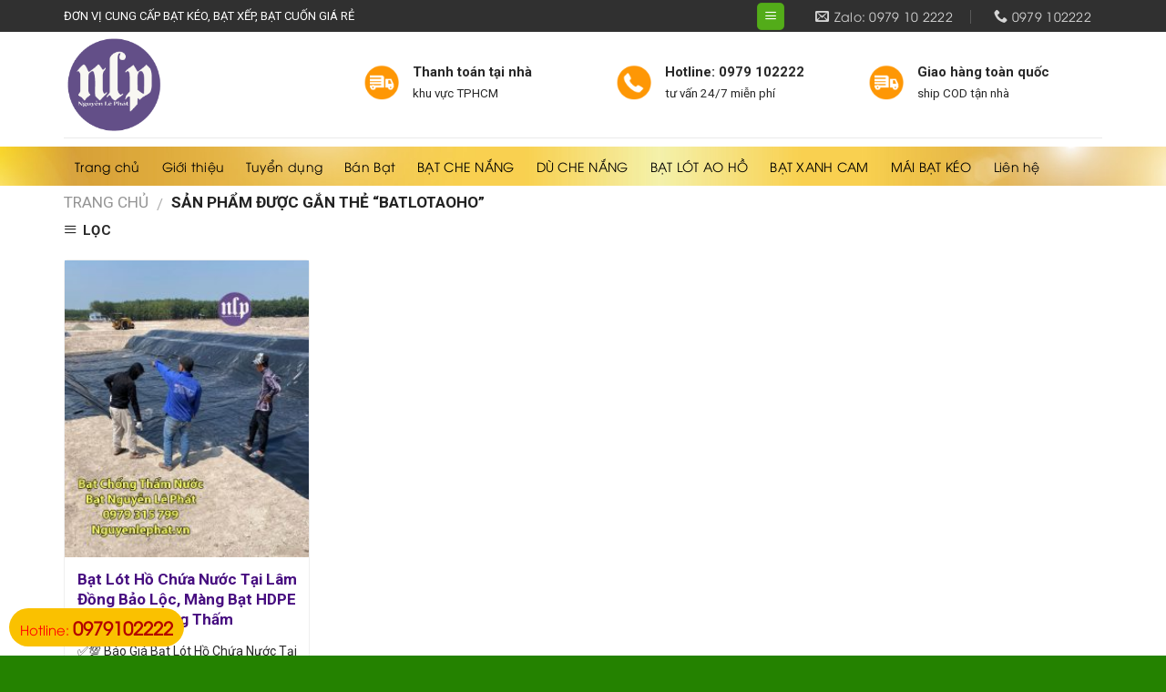

--- FILE ---
content_type: text/html; charset=UTF-8
request_url: https://giaiphapchenang.com/bat-du/batlotaoho
body_size: 19626
content:
<!DOCTYPE html>
<!--[if IE 9 ]> <html lang="vi" prefix="og: http://ogp.me/ns#" class="ie9 loading-site no-js"> <![endif]-->
<!--[if IE 8 ]> <html lang="vi" prefix="og: http://ogp.me/ns#" class="ie8 loading-site no-js"> <![endif]-->
<!--[if (gte IE 9)|!(IE)]><!--><html lang="vi" prefix="og: http://ogp.me/ns#" class="loading-site no-js"> <!--<![endif]-->
<head>

	<meta charset="UTF-8" />
	<meta name="viewport" content="width=device-width, initial-scale=1.0, maximum-scale=1.0, user-scalable=no" />

	<link rel="profile" href="https://gmpg.org/xfn/11" />
	<link rel="pingback" href="https://giaiphapchenang.com/xmlrpc.php" />

	<script>(function(html){html.className = html.className.replace(/\bno-js\b/,'js')})(document.documentElement);</script>
<title>Batlotaoho - Giải Pháp Che Nắng</title>

<!-- This site is optimized with the Yoast SEO Premium plugin v5.7.1 - https://yoast.com/wordpress/plugins/seo/ -->
<link rel="canonical" href="https://giaiphapchenang.com/bat-du/batlotaoho" />
<meta property="og:locale" content="vi_VN" />
<meta property="og:type" content="object" />
<meta property="og:title" content="Batlotaoho - Giải Pháp Che Nắng" />
<meta property="og:url" content="https://giaiphapchenang.com/bat-du/batlotaoho" />
<meta property="og:site_name" content="BẠT KÉO BẠT XẾP BẠT CHE NẮNG MƯA, BẠT LÓT AO HỒ, BẠT XANH CAM VÀNG ĐỎ, BẠT NHỰA ĐEN HDPE" />
<meta name="twitter:card" content="summary" />
<meta name="twitter:title" content="Batlotaoho - Giải Pháp Che Nắng" />
<script type='application/ld+json'>{"@context":"http:\/\/schema.org","@type":"WebSite","@id":"#website","url":"https:\/\/giaiphapchenang.com\/","name":"B\u1ea0T K\u00c9O B\u1ea0T X\u1ebeP B\u1ea0T CHE N\u1eaeNG M\u01afA, B\u1ea0T L\u00d3T AO H\u1ed2, B\u1ea0T XANH CAM V\u00c0NG \u0110\u1ece, B\u1ea0T NH\u1ef0A \u0110EN HDPE","potentialAction":{"@type":"SearchAction","target":"https:\/\/giaiphapchenang.com\/?s={search_term_string}","query-input":"required name=search_term_string"}}</script>
<!-- / Yoast SEO Premium plugin. -->

<link rel='dns-prefetch' href='//s.w.org' />
<link rel="alternate" type="application/rss+xml" title="Dòng thông tin BẠT KÉO BẠT XẾP BẠT CHE NẮNG MƯA, BẠT LÓT AO HỒ, BẠT XANH CAM VÀNG ĐỎ, BẠT NHỰA ĐEN HDPE &raquo;" href="https://giaiphapchenang.com/feed" />
<link rel="alternate" type="application/rss+xml" title="Dòng phản hồi BẠT KÉO BẠT XẾP BẠT CHE NẮNG MƯA, BẠT LÓT AO HỒ, BẠT XANH CAM VÀNG ĐỎ, BẠT NHỰA ĐEN HDPE &raquo;" href="https://giaiphapchenang.com/comments/feed" />
<link rel="alternate" type="application/rss+xml" title="Nguồn cấp BẠT KÉO BẠT XẾP BẠT CHE NẮNG MƯA, BẠT LÓT AO HỒ, BẠT XANH CAM VÀNG ĐỎ, BẠT NHỰA ĐEN HDPE &raquo; Batlotaoho Tag" href="https://giaiphapchenang.com/bat-du/batlotaoho/feed" />
		<script type="text/javascript">
			window._wpemojiSettings = {"baseUrl":"https:\/\/s.w.org\/images\/core\/emoji\/2.3\/72x72\/","ext":".png","svgUrl":"https:\/\/s.w.org\/images\/core\/emoji\/2.3\/svg\/","svgExt":".svg","source":{"concatemoji":"https:\/\/giaiphapchenang.com\/wp-includes\/js\/wp-emoji-release.min.js?ver=4.8.3"}};
			!function(a,b,c){function d(a){var b,c,d,e,f=String.fromCharCode;if(!k||!k.fillText)return!1;switch(k.clearRect(0,0,j.width,j.height),k.textBaseline="top",k.font="600 32px Arial",a){case"flag":return k.fillText(f(55356,56826,55356,56819),0,0),b=j.toDataURL(),k.clearRect(0,0,j.width,j.height),k.fillText(f(55356,56826,8203,55356,56819),0,0),c=j.toDataURL(),b!==c&&(k.clearRect(0,0,j.width,j.height),k.fillText(f(55356,57332,56128,56423,56128,56418,56128,56421,56128,56430,56128,56423,56128,56447),0,0),b=j.toDataURL(),k.clearRect(0,0,j.width,j.height),k.fillText(f(55356,57332,8203,56128,56423,8203,56128,56418,8203,56128,56421,8203,56128,56430,8203,56128,56423,8203,56128,56447),0,0),c=j.toDataURL(),b!==c);case"emoji4":return k.fillText(f(55358,56794,8205,9794,65039),0,0),d=j.toDataURL(),k.clearRect(0,0,j.width,j.height),k.fillText(f(55358,56794,8203,9794,65039),0,0),e=j.toDataURL(),d!==e}return!1}function e(a){var c=b.createElement("script");c.src=a,c.defer=c.type="text/javascript",b.getElementsByTagName("head")[0].appendChild(c)}var f,g,h,i,j=b.createElement("canvas"),k=j.getContext&&j.getContext("2d");for(i=Array("flag","emoji4"),c.supports={everything:!0,everythingExceptFlag:!0},h=0;h<i.length;h++)c.supports[i[h]]=d(i[h]),c.supports.everything=c.supports.everything&&c.supports[i[h]],"flag"!==i[h]&&(c.supports.everythingExceptFlag=c.supports.everythingExceptFlag&&c.supports[i[h]]);c.supports.everythingExceptFlag=c.supports.everythingExceptFlag&&!c.supports.flag,c.DOMReady=!1,c.readyCallback=function(){c.DOMReady=!0},c.supports.everything||(g=function(){c.readyCallback()},b.addEventListener?(b.addEventListener("DOMContentLoaded",g,!1),a.addEventListener("load",g,!1)):(a.attachEvent("onload",g),b.attachEvent("onreadystatechange",function(){"complete"===b.readyState&&c.readyCallback()})),f=c.source||{},f.concatemoji?e(f.concatemoji):f.wpemoji&&f.twemoji&&(e(f.twemoji),e(f.wpemoji)))}(window,document,window._wpemojiSettings);
		</script>
		<style type="text/css">
img.wp-smiley,
img.emoji {
	display: inline !important;
	border: none !important;
	box-shadow: none !important;
	height: 1em !important;
	width: 1em !important;
	margin: 0 .07em !important;
	vertical-align: -0.1em !important;
	background: none !important;
	padding: 0 !important;
}
</style>
<link rel='stylesheet' id='menu-icons-extra-css'  href='https://giaiphapchenang.com/wp-content/plugins/menu-icons/css/extra.min.css?ver=0.10.2' type='text/css' media='all' />
<link rel='stylesheet' id='contact-form-7-css'  href='https://giaiphapchenang.com/wp-content/plugins/contact-form-7/includes/css/styles.css?ver=4.9' type='text/css' media='all' />
<style id='woocommerce-inline-inline-css' type='text/css'>
.woocommerce form .form-row .required { visibility: visible; }
</style>
<link rel='stylesheet' id='flatsome-icons-css'  href='https://giaiphapchenang.com/wp-content/themes/flatsome/assets/css/fl-icons.css?ver=3.3' type='text/css' media='all' />
<link rel='stylesheet' id='flatsome-main-css'  href='https://giaiphapchenang.com/wp-content/themes/flatsome/assets/css/flatsome.css?ver=3.3.8' type='text/css' media='all' />
<link rel='stylesheet' id='flatsome-shop-css'  href='https://giaiphapchenang.com/wp-content/themes/flatsome/assets/css/flatsome-shop.css?ver=3.3.8' type='text/css' media='all' />
<link rel='stylesheet' id='flatsome-style-css'  href='https://giaiphapchenang.com/wp-content/themes/duoc-pham/style.css?ver=3.3.8' type='text/css' media='all' />
      <script>
      if (document.location.protocol != "https:") {
          document.location = document.URL.replace(/^http:/i, "https:");
      }
      </script>
      <script type='text/javascript' src='https://giaiphapchenang.com/wp-includes/js/jquery/jquery.js?ver=1.12.4'></script>
<script type='text/javascript' src='https://giaiphapchenang.com/wp-includes/js/jquery/jquery-migrate.min.js?ver=1.4.1'></script>
<link rel='https://api.w.org/' href='https://giaiphapchenang.com/wp-json/' />
<link rel="EditURI" type="application/rsd+xml" title="RSD" href="https://giaiphapchenang.com/xmlrpc.php?rsd" />
<link rel="wlwmanifest" type="application/wlwmanifest+xml" href="https://giaiphapchenang.com/wp-includes/wlwmanifest.xml" /> 
<meta name="generator" content="WordPress 4.8.3" />
<meta name="generator" content="WooCommerce 3.6.4" />
<script type="text/javascript">
<!--
/******************************************************************************
***   COPY PROTECTED BY http://chetangole.com/blog/wp-copyprotect/   version 3.1.0 ****
******************************************************************************/
var message="";
function clickIE4(){
if (event.button==2){
alert(message);
return false;
}
}

function clickNS4(e){
if (document.layers||document.getElementById&&!document.all){
if (e.which==2||e.which==3){
alert(message);
return false;
}
}
}

if (document.layers){
document.captureEvents(Event.MOUSEDOWN);
document.onmousedown=clickNS4;
}
else if (document.all&&!document.getElementById){
document.onmousedown=clickIE4;
}
document.oncontextmenu=new Function("alert(message);return false")
// --> 
</script>

<script type="text/javascript">
/******************************************************************************
***   COPY PROTECTED BY http://chetangole.com/blog/wp-copyprotect/   version 3.1.0 ****
******************************************************************************/
function disableSelection(target){
if (typeof target.onselectstart!="undefined") //For IE 
	target.onselectstart=function(){return false}
else if (typeof target.style.MozUserSelect!="undefined") //For Firefox
	target.style.MozUserSelect="none"
else //All other route (For Opera)
	target.onmousedown=function(){return false}
target.style.cursor = "default"
}
</script>
<style>.bg{opacity: 0; transition: opacity 1s; -webkit-transition: opacity 1s;} .bg-loaded{opacity: 1;}</style><!--[if IE]><link rel="stylesheet" type="text/css" href="https://giaiphapchenang.com/wp-content/themes/flatsome/assets/css/ie-fallback.css"><script src="//cdnjs.cloudflare.com/ajax/libs/html5shiv/3.6.1/html5shiv.js"></script><script>var head = document.getElementsByTagName('head')[0],style = document.createElement('style');style.type = 'text/css';style.styleSheet.cssText = ':before,:after{content:none !important';head.appendChild(style);setTimeout(function(){head.removeChild(style);}, 0);</script><script src="https://giaiphapchenang.com/wp-content/themes/flatsome/assets/libs/ie-flexibility.js"></script><![endif]-->    <script type="text/javascript">
    WebFontConfig = {
      google: { families: [ "Roboto:regular,700","Roboto:regular,regular","Roboto:regular,regular","-apple-system,+BlinkMacSystemFont,+&quot;Segoe+UI&quot;,+Roboto,+Oxygen-Sans,+Ubuntu,+Cantarell,+&quot;Helvetica+Neue&quot;,+sans-serif:regular,regular", ] }
    };
    (function() {
      var wf = document.createElement('script');
      wf.src = 'https://ajax.googleapis.com/ajax/libs/webfont/1/webfont.js';
      wf.type = 'text/javascript';
      wf.async = 'true';
      var s = document.getElementsByTagName('script')[0];
      s.parentNode.insertBefore(wf, s);
    })(); </script>
  	<noscript><style>.woocommerce-product-gallery{ opacity: 1 !important; }</style></noscript>
	<link rel="icon" href="https://giaiphapchenang.com/wp-content/uploads/2023/02/cropped-log-nguyen-le-phat-32x32.png" sizes="32x32" />
<link rel="icon" href="https://giaiphapchenang.com/wp-content/uploads/2023/02/cropped-log-nguyen-le-phat-192x192.png" sizes="192x192" />
<link rel="apple-touch-icon-precomposed" href="https://giaiphapchenang.com/wp-content/uploads/2023/02/cropped-log-nguyen-le-phat-180x180.png" />
<meta name="msapplication-TileImage" content="https://giaiphapchenang.com/wp-content/uploads/2023/02/cropped-log-nguyen-le-phat-270x270.png" />
<style id="custom-css" type="text/css">:root {--primary-color: #53AC19;}/* Site Width */.full-width .ubermenu-nav, .container, .row{max-width: 1170px}.row.row-collapse{max-width: 1140px}.row.row-small{max-width: 1162.5px}.row.row-large{max-width: 1200px}.header-main{height: 116px}#logo img{max-height: 116px}#logo{width:299px;}#logo img{padding:5px 0;}.header-bottom{min-height: 43px}.header-top{min-height: 35px}.transparent .header-main{height: 265px}.transparent #logo img{max-height: 265px}.has-transparent + .page-title:first-of-type,.has-transparent + #main > .page-title,.has-transparent + #main > div > .page-title,.has-transparent + #main .page-header-wrapper:first-of-type .page-title{padding-top: 345px;}.transparent .header-wrapper{background-color: #55EA23!important;}.transparent .top-divider{display: none;}.header.show-on-scroll,.stuck .header-main{height:70px!important}.stuck #logo img{max-height: 70px!important}.search-form{ width: 51%;}.header-bg-color, .header-wrapper {background-color: rgba(255,255,255,0)}.header-bottom {background-color: #53AC19}.stuck .header-main .nav > li > a{line-height: 50px }.header-bottom-nav > li > a{line-height: 23px }@media (max-width: 549px) {.header-main{height: 70px}#logo img{max-height: 70px}}.header-top{background-color:#303030!important;}/* Color */.accordion-title.active, .has-icon-bg .icon .icon-inner,.logo a, .primary.is-underline, .primary.is-link, .badge-outline .badge-inner, .nav-outline > li.active> a,.nav-outline >li.active > a, .cart-icon strong,[data-color='primary'], .is-outline.primary{color: #53AC19;}/* Color !important */[data-text-color="primary"]{color: #53AC19!important;}/* Background */.scroll-to-bullets a,.featured-title, .label-new.menu-item > a:after, .nav-pagination > li > .current,.nav-pagination > li > span:hover,.nav-pagination > li > a:hover,.has-hover:hover .badge-outline .badge-inner,button[type="submit"], .button.wc-forward:not(.checkout):not(.checkout-button), .button.submit-button, .button.primary:not(.is-outline),.featured-table .title,.is-outline:hover, .has-icon:hover .icon-label,.nav-dropdown-bold .nav-column li > a:hover, .nav-dropdown.nav-dropdown-bold > li > a:hover, .nav-dropdown-bold.dark .nav-column li > a:hover, .nav-dropdown.nav-dropdown-bold.dark > li > a:hover, .is-outline:hover, .tagcloud a:hover,.grid-tools a, input[type='submit']:not(.is-form), .box-badge:hover .box-text, input.button.alt,.nav-box > li > a:hover,.nav-box > li.active > a,.nav-pills > li.active > a ,.current-dropdown .cart-icon strong, .cart-icon:hover strong, .nav-line-bottom > li > a:before, .nav-line-grow > li > a:before, .nav-line > li > a:before,.banner, .header-top, .slider-nav-circle .flickity-prev-next-button:hover svg, .slider-nav-circle .flickity-prev-next-button:hover .arrow, .primary.is-outline:hover, .button.primary:not(.is-outline), input[type='submit'].primary, input[type='submit'].primary, input[type='reset'].button, input[type='button'].primary, .badge-inner{background-color: #53AC19;}/* Border */.nav-vertical.nav-tabs > li.active > a,.scroll-to-bullets a.active,.nav-pagination > li > .current,.nav-pagination > li > span:hover,.nav-pagination > li > a:hover,.has-hover:hover .badge-outline .badge-inner,.accordion-title.active,.featured-table,.is-outline:hover, .tagcloud a:hover,blockquote, .has-border, .cart-icon strong:after,.cart-icon strong,.blockUI:before, .processing:before,.loading-spin, .slider-nav-circle .flickity-prev-next-button:hover svg, .slider-nav-circle .flickity-prev-next-button:hover .arrow, .primary.is-outline:hover{border-color: #53AC19}.nav-tabs > li.active > a{border-top-color: #53AC19}.widget_shopping_cart_content .blockUI.blockOverlay:before { border-left-color: #53AC19 }.woocommerce-checkout-review-order .blockUI.blockOverlay:before { border-left-color: #53AC19 }/* Fill */.slider .flickity-prev-next-button:hover svg,.slider .flickity-prev-next-button:hover .arrow{fill: #53AC19;}/* Background Color */[data-icon-label]:after, .secondary.is-underline:hover,.secondary.is-outline:hover,.icon-label,.button.secondary:not(.is-outline),.button.alt:not(.is-outline), .badge-inner.on-sale, .button.checkout, .single_add_to_cart_button{ background-color:#F15A22; }/* Color */.secondary.is-underline,.secondary.is-link, .secondary.is-outline,.stars a.active, .star-rating:before, .woocommerce-page .star-rating:before,.star-rating span:before, .color-secondary{color: #F15A22}/* Color !important */[data-text-color="secondary"]{color: #F15A22!important;}/* Border */.secondary.is-outline:hover{border-color:#F15A22}.alert.is-underline:hover,.alert.is-outline:hover,.alert{background-color: #007FEF}.alert.is-link, .alert.is-outline, .color-alert{color: #007FEF;}body{font-size: 93%;}@media screen and (max-width: 549px){body{font-size: 100%;}}body{font-family:"Roboto", sans-serif}body{font-weight: 0}body{color: #282828}.nav > li > a {font-family:"Roboto", sans-serif;}.nav > li > a {font-weight: 0;}h1,h2,h3,h4,h5,h6,.heading-font, .off-canvas-center .nav-sidebar.nav-vertical > li > a{font-family: "Roboto", sans-serif;}h1,h2,h3,h4,h5,h6,.heading-font,.banner h1,.banner h2{font-weight: 700;}h1,h2,h3,h4,h5,h6,.heading-font{color: #0A0A0A;}.alt-font{font-family: "-apple-system, BlinkMacSystemFont, &quot;Segoe UI&quot;, Roboto, Oxygen-Sans, Ubuntu, Cantarell, &quot;Helvetica Neue&quot;, sans-serif", sans-serif;}.alt-font{font-weight: 0!important;}.header:not(.transparent) .header-nav.nav > li > a {color: #240D56;}.header:not(.transparent) .header-nav.nav > li > a:hover,.header:not(.transparent) .header-nav.nav > li.active > a,.header:not(.transparent) .header-nav.nav > li.current > a,.header:not(.transparent) .header-nav.nav > li > a.active,.header:not(.transparent) .header-nav.nav > li > a.current{color: #C41D49;}.header-nav.nav-line-bottom > li > a:before,.header-nav.nav-line-grow > li > a:before,.header-nav.nav-line > li > a:before,.header-nav.nav-box > li > a:hover,.header-nav.nav-box > li.active > a,.header-nav.nav-pills > li > a:hover,.header-nav.nav-pills > li.active > a{color:#FFF!important;background-color: #C41D49;}.header:not(.transparent) .header-bottom-nav.nav > li > a{color: #000000;}.header:not(.transparent) .header-bottom-nav.nav > li > a:hover,.header:not(.transparent) .header-bottom-nav.nav > li.active > a,.header:not(.transparent) .header-bottom-nav.nav > li.current > a,.header:not(.transparent) .header-bottom-nav.nav > li > a.active,.header:not(.transparent) .header-bottom-nav.nav > li > a.current{color: #041b57;}.header-bottom-nav.nav-line-bottom > li > a:before,.header-bottom-nav.nav-line-grow > li > a:before,.header-bottom-nav.nav-line > li > a:before,.header-bottom-nav.nav-box > li > a:hover,.header-bottom-nav.nav-box > li.active > a,.header-bottom-nav.nav-pills > li > a:hover,.header-bottom-nav.nav-pills > li.active > a{color:#FFF!important;background-color: #041b57;}a{color: #470e80;}a:hover{color: #53AC19;}.tagcloud a:hover{border-color: #53AC19;background-color: #53AC19;}.widget a{color: #0A0A0A;}.widget a:hover{color: #53AC19;}.widget .tagcloud a:hover{border-color: #53AC19; background-color: #53AC19;}[data-icon-label]:after, .button#place_order,.button.checkout,.checkout-button,.single_add_to_cart_button.button{background-color: #FF7300!important }.badge-inner.on-sale{background-color: #F15A22}@media screen and (min-width: 550px){.products .box-vertical .box-image{min-width: 247px!important;width: 247px!important;}}.footer-2{background-color: #000F03}.absolute-footer, html{background-color: #248200}/* Custom CSS */@font-face {font-family: 'UTM Avo';src: url('/wp-content/themes/duoc-pham/UTM Avo.eot');src: local('UTM Avo'), url('/wp-content/themes/duoc-pham/font/UTM Avo.woff') format('woff'), url('/wp-content/themes/duoc-pham/font/UTM Avo.svg') format('svg'), url('/wp-content/themes/duoc-pham/font/UTM Avo.ttf') format('truetype');font-weight: normal;font-style: normal;}@font-face {font-family: 'UTM AvoBold';src: url('/wp-content/themes/duoc-pham/font/UTM AvoBold.eot');src: local('UTM AvoBold'), url('/wp-content/themes/duoc-pham/font/UTM AvoBold.woff') format('woff'), url('/wp-content/themes/duoc-pham/font/UTM AvoBold.svg') format('svg'), url('/wp-content/themes/duoc-pham/font/UTM AvoBold.ttf') format('truetype');font-weight: normal;font-style: normal;}.nav > li > a {font-family:"UTM Avo", sans-serif;text-transform: none; font-weight:bold; font-size: 14px}h1,h2,h3,h4,h5,h6, .heading-font{font-family: "UTM AvoBold"; text-transform: none; font-weight: bold}.alt-font{font-family: "UTM Avo", sans-serif;}.header-bottom {background-color: #424242;background: url(https://demo4.utudy.com/wp-content/uploads/2018/03/br-nav.jpg);border: none;margin-bottom: 0;background-size: 100% 100%;}.nav-spacing-large>li{margin:0}.nav-spacing-large>li a{padding-left: 12px; padding-right: 12px; line-height:23px}.nav-spacing-large>li a:hover{background: white;}.header:not(.transparent) .header-bottom-nav.nav > li.active > a{background: white; border-bottom: 1px solid #b20000}.nav-dropdown{padding: 10px 0 0px;border: 0px solid #ddd;color: #1b1b1b;}.nav-dropdown>li>a, .nav-column>li>a{color: black; line-height: 18px; font-size: 14px}.nav-dropdown>li>a:hover, .nav-column>li>a:hover{color: #b20000}.nav-dropdown.nav-dropdown-simple>li>a:hover, .nav-column>li>a:hover{background: rgb(252, 244, 183); background: linear-gradient(to right, rgb(249, 208, 80), rgb(254, 230, 134), rgb(255, 246, 191));}.nav-dropdown .menu-item-has-children>a, .nav-dropdown .title>a, .nav-dropdown .nav-dropdown-col>a{font-size: 14px}.block-title{background: url("https://demo4.utudy.com/wp-content/uploads/2018/03/block-title.png") no-repeat 50% 100%; padding: 15px 0 20px; margin-bottom:20px}.box-text .button{font-weight: normal;text-transform: none;font-size: 13px;border-radius: 4px;}.cau-chuyen .row .col .post-item .box-text {background: linear-gradient(to right, rgb(249, 208, 80), #fffeda, rgb(254, 230, 134), rgb(230, 188, 33));}.cau-chuyen .row .col .post-item .box-text p{font-size: 15px;color: #230000;}.post-item .box-text .post-title{color: black}.box-blog-post .is-divider{display:none}.cau-chuyen .row .col .post-item .post-title{margin-bottom: 30px}.video .row .col .post-item .box-text{border-bottom: 5px solid #ffe600}.khuyen-mai .row .col .post-item .box-vertical{border-bottom: 5px solid #ffe100;}.footer2-nav ul{margin-bottom: 0;max-width: 1200px; margin: 0 auto}.footer2-nav{ display: flex;border-top: 2px solid #f7cf55;margin-bottom: 0;background-size: 100% 100%;}.footer2-nav ul li{float: left; list-style: none; margin-bottom:0}.footer2-nav ul li a{padding-left: 12px;line-height: 40px;color: #870202;font-family:"UTM Avo", sans-serif; font-weight: bold; padding-right: 12px; font-size: 15px}.footer2-nav ul li a:hover{background: #f0eca2; padding-top: 10px; padding-bottom: 10px;}.footer-section .cot4 .sidebar-wrapper .widget_nav_menu{margin-left:0}.footer-section .cot4 .sidebar-wrapper .widget_nav_menu li{list-style: circle;color: #5f0000;}.footer-section .cot4 .sidebar-wrapper .widget_nav_menu li a{font-size: 15px; color:#5f0000}.footer-section .cot4 .sidebar-wrapper .widget_nav_menu li a:hover{color: black}.nhan-tin .row .col, .entry-header-text{padding-bottom: 0}.nhan-tin .row .col p, form{margin-bottom:0}.nhan-tin .form-flat input:not([type="submit"]){border-radius: 4px; background-color: rgba(255, 239, 16, 0.3);border-color: rgb(95, 0, 0);}.nhan-tin input[type='submit']:not(.is-form){border-radius: 4px;background: #5f0000;text-transform: none;font-weight: normal;}.tin-tuc .post .cot1 .post-item .post-title{margin-bottom:20px; font-size: 20px}.tin-tuc .post .cot2 .col{padding-bottom:19px}.tin-tuc .row .col, .tin-tuc .post .cot1 .post-item .box-text, .tin-tuc .post .col{padding-bottom:5px}.tin-tuc .post .post-item .box-text{background:white; padding-left:5px; padding-right:5px}.cau-hoi .accordion-title.active, .accordion-title{font-family: "UTM AvoBold", sans-serif; font-weight: bold; color:#5f0000; background:#ffeebd; margin-bottom: 7px;}.accordion-inner{background: #fffde1; margin-bottom:7px}.menu-floatright {width: 100px;position: fixed;top: 35%;right: 0;z-index: 99999}.menu-floatright #toggle_social {position: absolute;right: 0px;}.menu-floatright ul {padding: 0;}.menu-floatright #toggle_social ul li {position: relative;border-radius: 3px;border: 1px solid #fff; list-style: none;margin-bottom: 10px;}.menu-floatright #toggle_social ul li img {width: 57px;border-radius: 5px;}.menu-floatright #toggle_social ul li .toggle_social-des {font-size: 9px;text-align: center;color: #fff;position: absolute;width: 90%;left: 5%;bottom: 5%;margin-bottom: 0;}.menu-floatright #back_to_top {border: 1px solid #fff;width: 57px;height: 57px;background: #F7C15F;border-radius: 5px;}.menu-floatright #back_to_top a {display: block;text-align: center;color: rgb(255, 255, 255);width: 100%;height: 100%;font-size: 26px;}.menu-floatright #toggle_social ul li .toggle_social-des {font-size: 9px;text-align: center;color: rgb(255, 255, 255);position: absolute;width: 90%;left: 5%;bottom: 5%;margin-bottom: 0px;}.hidden-lg {display: none !important;}.menu-floatright .click-toggle_social {width: 30px;height: 30px;color: rgb(255, 255, 255);font-size: 24px;display: -webkit-flex;align-items: center;justify-content: center;position: absolute;right: 0px;top: -40px;background: rgb(255, 204, 76);border-radius: 5px;transition: all 1s ease;}.blog-single .article-inner .entry-image img, .blog-single .badge.post-date{display:none}.blog-single .article-inner .is-divider{height: 1px;max-width: 100%;}.duong_dan_breadcrumb{display: block; margin-bottom:10px}.duong_dan_breadcrumb #crumbs{margin-bottom:0}.duong_dan_breadcrumb #crumbs li{color: gray; display: inline-block; font-size: 14px;margin-bottom: 0;list-style: none;}.duong_dan_breadcrumb #crumbs li a{font-size: 14px; padding-left: 5px; padding-right: 5px}.duong_dan_breadcrumb span{display: inline-block;font-size: 14px;color: #999;line-height: 1;padding-right: 7px;}.duong_dan_breadcrumb li a {display: inline-block;white-space: nowrap;font-size: 14px;color: #288ad6;padding: 0 10px 0 0;}.info-tieu-de{margin-top: 10px;font-size: 14px;color: #8a8a8a;}.meta-date-capnhat, .luot-xem{padding-right:13px}.info-tieu-de a{color: gray}.meta-related a{font-size: 15px; color:#28a7e7}.entry-content{padding-top: 15px}footer.entry-meta{font-size:15px}footer.entry-meta a{color: #288ad6}footer.entry-meta .bottom-post-tag {display: block;margin-top: 10px;}footer.entry-meta .bottom-post-tag a {background: #e7e5e5;padding: 5px 10px;border-radius: 4px;color: gray;}footer.entry-meta .bottom-post-tag a:hover {background: #fac100;color: #b20000;}.title-post-lien-quan {margin-top: 15px;}.list-news {display: inline-table;}.list-news li:first-child {width: 22%;margin-right: 15px;float: left;list-style: none;margin-left: 0;}.list-news li {width: 22%;margin-left: 15px;margin-right: 14px;float: left;list-style: none;}.list-news li:nth-child(4n+4) {width: 22%;margin-left: 15px;float: right;list-style: none;margin-right: 0;}.list-news li .item-list h4 {margin-top: 10px;line-height: 19px; font-size: 14px; font-family:"UTM Avo", sans-serif; font-weight: bold}.list-news .item-list h4 a{color: black;}.blog-wrapper .large-8{padding-right:10px}.blog-wrapper .large-4{padding-left:10px}.article-inner .entry-content .row{margin-left:0; margin-right:0}.section-slider, .section-body{padding-right:0 !important; padding-left: 0!important}.section-body .cot4 .tieu-de{height: 40px;background: #b70f1e;padding-left: 10px;color: white;padding-top: 9px;border-top-left-radius: 4px;border-top-right-radius: 4px;}.section-body .cot4 .sidebar-wrapper {background: #fffeeb;}.section-body .cot4 .sidebar-wrapper .widget_nav_menu ul li {list-style: circle;color: green;margin-left: 10px;}.form-lien-he{margin-bottom:20px;text-align: center;margin-top: 9px;border-radius: 4px;background: linear-gradient(to right, rgb(249, 208, 80), rgb(254, 230, 134), rgb(255, 246, 191)); padding:20px}.wpcf7 .wpcf7-form-control-wrap{text-align: left;}.form-lien-he input[type='submit']:not(.is-form) {margin: 0; border-radius: 4px; margin-top: 5px;background: #86c52e;}.section-body .cot4 .sidebar-wrapper .widget_nav_menu ul li a{color:#8d000b}.section-body .cot4 .tieu-diem .post-item {margin-right: 8px;padding-bottom: 0;margin-left: 8px;padding-top: 5px;}.section-body .cot4 .tieu-diem .post-item .box-text{padding-right:5px}.section-body .cot4 .tieu-diem .post-item .box-text .post-title {font-size: 15px;font-weight: bold; font-family:"UTM Avo", sans-serif;color: black;}.table-responsive {min-height: .01%;overflow-x: auto;}.table-bordered {border: 1px solid #ddd;}.table {width: 100%;max-width: 100%;margin-bottom: 20px;}.table-price thead > tr > th {background-color: #ffbe02;padding: 20px 20px 20px 0 !important;color: #a9410f;text-transform: uppercase;border: 0 !important;}.table-price thead > tr > th {background-color: #ffbe02;padding: 20px 20px 20px 0 !important;color: #a9410f;text-transform: uppercase;border: 0 !important;}.table-price thead > tr > th span {border-left: 2px solid #fff;padding-left: 20px !important;}.table-title-level01 {background-color: #fedf67;color: #a9410f;text-transform: uppercase;font-weight: 500;border: 0 !important;padding-left: 0px !important;}.section-bang-gia .table-title-level01 td {border: 0;}.section-bang-gia .table-bordered td {padding: 14px 0 14px 30px;vertical-align: middle;}.table-title-level01 td span {padding-left: 0px !important; display:block; color: black}.table-td1 {font-weight: bold;}.table-bordered {border: 1px solid #ddd;}.tb-text-align {text-align: center;padding: inherit !important;}.table>tbody>tr>td{line-height: 25px;}.table-title-level02 {background-color: #fff3cb;color: #a9410f;text-transform: uppercase;font-weight: 500;}.table-bordered>tbody>tr>td, .table-bordered>tbody>tr>th, .table-bordered>tfoot>tr>td, .table-bordered>tfoot>tr>th, .table-bordered>thead>tr>td, .table-bordered>thead>tr>th {border-right: 1px solid #ececec; padding-left:8px}.page-khuyen-mai .post-item .box-text .post-title{margin-bottom:10px}.page-khuyen-mai .post-item .col-inner:hover{border-bottom: 5px solid #fae600;}.page-khuyen-mai .post-item .col-inner{border-bottom: 5px solid #f7f7f7;}.page-inner p, .article-inner p{line-height:28px}.page-inner h2, .article-inner h2{font-size:18px}.page-wrapper .accordion .accordion-item .accordion-title {font-size:15px;font-family: "UTM Avo",sans-serif;font-weight: bold;}/* Custom CSS Mobile */@media (max-width: 549px){.menu-floatright{display:none}.tin-tuc .row .cot2 .post-item .box-image{width: 25%; float: left}.tin-tuc .row .cot2 .post-item .box-text{width: 75%; float: left; padding-left:5px}.tin-tuc .row .cot2 .post-item .box-text .post-title{font-size:14.8px}.cau-chuyen .row .col .post-item .box-text{padding-left:10px;padding-right:10px}.nhan-xet .icon-box-left .icon-box-img{max-width:100%;width:100% !important}.nhan-xet .icon-box-left .icon-box-img+.icon-box-text{padding-left:0;}.footer-section .cot4 .sidebar-wrapper .widget_nav_menu li{margin-left:20px}.list-news li:first-child, .list-news li, .list-news li:nth-child(4n+4) {width:100%; margin-left:0 !important; margin-right: 0 !important}.list-news .new-img{width:25%; float: left}.list-news .item-list{width: 75%; float: left; padding-left: 5px}}.label-new.menu-item > a:after{content:"New";}.label-hot.menu-item > a:after{content:"Hot";}.label-sale.menu-item > a:after{content:"Sale";}.label-popular.menu-item > a:after{content:"Popular";}</style>		<style type="text/css" id="wp-custom-css">
			
.nav>li>a>i+span{text-transform:none}
.nav > li > a{font-weight: normal;}
.widgets-boxed .widget{padding: 10px 10px 10px;}
.widgettitle{font-size: 16px;
    background: #53ac19;
    padding-top: 10px;
    padding-bottom: 10px;
    padding-left: 10px;
    text-transform: uppercase;
    letter-spacing: 0;
    color: white;
    font-weight: normal;margin:0}
.slider .widget ul{margin-left:8px}
.slider ul.ul-reset>li{    border: 1px solid #e6e6e6;}
.slider .col-inner ul li{margin-left:0}
ul.menu>li>a{padding: 7px 0;}
.nav-spacing-xlarge>li{margin:0}
.nav-dark .nav>li.active>a{background: #98CB17}
.nav-dark .nav>li>a{padding-left:12px; padding-right:12px}
.nav-dark .nav>li>a:hover{background: #98CB17}
.tieu-de span{    text-transform: uppercase;
    font-size: 20px;
    margin: 0 15px;}
.tieu-de{position: relative;display: flex;flex-flow: row wrap;align-items: center;    justify-content: space-between;
    width: 100%;}.tieu-de b{display: block;flex: 1;
    height: 2px;
    opacity: .5;
    background-color: #53ac19;}
.product-title{font-size:17px; font-weight: bold}
.price-wrapper{font-size:14px; margin-top:10px}
.price-wrapper .price{margin-top:10px; font-size:18px}
.price-wrapper .price ins span{color: red}
.price-wrapper .price del span{color: gray; font-size:16px}
.badge-container{margin: 0px 0 0 0;top:1px; left:1px}
.badge{    height: 30px;
    width: 50px;}
.badge-inner.on-sale {
    background-color: #ff7300;
    border-bottom-right-radius: 10px;border-top-left-radius:4px;top:1px; left:1px
}
.section-san-pham .box{    border: 1px solid #ececec;
    width: 100%;
    position: relative;
    border-radius: 4px;
    margin: 0 auto;
    background: white;}
.section-san-pham .box:hover{border: 1px solid #53ac19;    background: #53ac19; color: white}
.section-san-pham .box:hover .price-wrapper .price ins span{color: white}
.section-san-pham .box:hover .price-wrapper .price del span{color: white; font-size:16px}
.section-san-pham .box:hover .product-title a{color: white}
span.amount{color:red}
.section-san-pham .box:hover span.amount{color: white}
.sp-ban-chay .col{padding: 0 15px 0px;}
.section-san-pham{    padding-bottom: 0px;}


.section-tin-tuc .box{    border: 1px solid #ececec;
    width: 100%;
    position: relative;
    border-radius: 4px;
    margin: 0 auto;
    background: white;}
.section-tin-tuc .box:hover{border: 1px solid #53ac19;  }
.section-tin-tuc .box:hover .product-title a{color: white}

.section-tin-tuc .box:hover span.amount{color: white}
.sp-ban-chay .col{padding: 0 15px 0px;}
.section-san-pham{    padding-bottom: 0px;}
.box-blog-post .is-divider{display:none}

.section-tin-tuc .box .box-text h5{letter-spacing:0; margin-bottom:10px}
.section-tin-tuc .box  .box-text p:hover{color: black}
.section-tin-tuc:hover .box-text p{color:black}
.section-tin-tuc{padding-top:0; padding-bottom:0}
.section-comment{padding-top:0; padding-bottom:0}
.section{    padding: 0px 0;}
.section section-tin-tuc{padding-bottom:0}
.section-tin-tuc .row-small>.col{    padding: 0 15px 0px;}
.section-tin-tuc .col{padding: 0 15px 0px;}
.dang-ky-tu-van p{    margin-bottom: 0;}
.dang-ky-tu-van .row .col{    padding: 0 9.8px 0px;}
.lightbox-content{border-radius:4px}
input[type='submit']:not(.is-form){border-radius: 4px}
input[type='email'], input[type='search'], input[type='number'], input[type='url'], input[type='tel'], input[type='text'], textarea{border: 1px solid #51a718;
    border-radius: 4px;}
form{margin-bottom:0px}
input:hover{box-shadow: inset 0 0em 0em 0 transparent;}
.footer a{color: white;}
.footer a:hover{color:#53ac19;}
.footer p{margin-bottom:12px; COLOR: WHITE}
.footer ul li.bullet-checkmark, ul li.bullet-arrow, ul li.bullet-star, ul li.bullet-arrow{    border-bottom: 1px solid #3c3c3c;padding: 7px 0px 7px 15px;}
.footer .col{    padding: 0 9.8px 0px;}
.absolute-footer{padding: 10px 0 10px;}

.widget .is-divider{display:none}
.article-inner .relative{display:none}
.entry-content{    padding-top: 10px;
    padding-bottom: 10px;}
.is-divider{display:none}
.article-inner .entry-content single-page ul li.bullet-checkmark, ul li.bullet-arrow, ul li.bullet-star{    border-bottom: 1px solid #f7f7f7;}

.next-prev-nav .flex-col{display:none}
span.widget-title{    font-size: 17px;
    font-weight: 600;
    letter-spacing: 0;
    color: #53ac19;
    padding-bottom: 10px;}
#product-sidebar .menu-danh-muc-san-pham-container{    border: 1px solid #e8e8e8;
    padding: 8px;
    border-radius: 4px;    margin-top: 10px;}

.product_list_widget .product-title{font-size:15px; font-weight: normal}
.button.is-outline, input[type='submit'].is-outline, input[type='reset'].is-outline, input[type='button'].is-outline{    border: 1px solid currentColor;}
.shop-container{padding-top:20px; padding-bottom:20px}
.product-main{    padding: 0px 0;}
.hide-for-off-canvas{display:none}
.dia-diem-mua-hang{    background: whitesmoke;
    padding: 8px;
    border-radius: 4px;margin-top:10px}
.dia-diem-mua-hang .address{ font-weight: bold;
    margin-bottom: 8px;}
.dia-diem-mua-hang .info{font-size:13.5px}
.op-7{display:none}
.product-main .product-title{font-size:20px}
[data-icon-label]:after, .button#place_order, .button.checkout, .single_add_to_cart_button.button{border-radius:4px}
.khuyen-mai {
    border: 1px solid #bfbfbf;
    padding: 8px;
    font-size: 14px;
    border-radius: 8px;
    margin-bottom: 15px;
    line-height: 18px;
}
.product-footer .woocommerce-tabs>.nav-line:not(.nav-vertical){    margin-top: -31px;
    background: #53ac19;
    padding-left: 10px;}
.product-footer .nav>li.active>a{    color: rgba(255, 255, 255, 0.85);
    font-size: 15px;
    font-weight: bold;
    padding-left: 10px;
    padding-right: 10px;background: #61c71b;}
.product-footer .nav > li > a {
    font-weight: normal;
    font-size: 15px;
    color: gainsboro;}
.chat-facebook .col{padding: 0 9.8px 0px;}
.chat-facebook .button{margin-bottom:0}
.detailcall-1{    margin: 10px 0;
    padding: 5px 10px;
    -webkit-border-radius: 5px;
    -moz-border-radius: 5px;
    border-radius: 5px;
    background: #fd6e1d;
    box-shadow: 0 0px 0 0 #248c50 inset;
    text-align: center;}.detailcall-1 h3{    margin-bottom: 0px;}
.form-content .cottrai img{margin-bottom:10px}
.notice {
    border: 1px solid #ff6009;
    color: green;
    padding: 5px;
    font-weight: bold;
    border-radius: 4px;
    text-align: center;
    margin-top: 10px;}

button.btn.btn-default{    padding: 0px 20px;
    border-radius: 4px;}
.footer .col-inner{color:white}
.woocommerce .woocommerce-bacs-bank-details ul{margin-left:20px}
.widget-area .menu-danh-muc-san-pham-container {border: 1px solid #e8e8e8;
    padding: 8px;
    border-radius: 4px;
    margin-top: 10px;
}
.shop-container .col-inner{border: 1px solid #efefef;
    border-radius: 4px;}
.shop-container .col-inner:hover{border:1px solid #53ac19}
.header-block-block-2{width:100%}

@media screen and (max-width: 849px){.chat-facebook .col {
    padding: 0 9.8px 10px;}.detailcall-1{margin:0}}

.category-page-row{padding-top:0px}

.meta-related{
    
   background-color: #f1f1f1;
}
.entry-meta uppercase is-xsmall{
    display: none;
}
.rpwe-alignleft {
    display: inline;
    float: left;
    border-radius: 1000px;
}
.badge-inner{
    display: none;
}
.posted-on{
    display: none;
}

.op-7{
    display: none;
}
.mr-half {
       display: none;
}
.header-bottom {
    background-color: #424242;
    background: url(https://mayepbatgiare.com/wp-content/uploads/2024/08/br-nav.jpg);
    border: none;
    margin-bottom: 0;
    background-size: 100% 100%;
    margin-top: 10PX;
   margin-bottom: -15PX;
}
.banquyen1 {
        display: flex; /* Sử dụng flexbox */
        justify-content: space-between; /* Các cột sẽ căn đều và đẩy lề vào giữa */
        max-width: 200px; /* Độ rộng tối đa của container */
        margin: 0 auto; /* Căn giữa container */
    }
    .banquyen2 {
        width: 50%; /* Độ rộng của mỗi cột */
        padding: 10px; /* Lề nội bộ của mỗi cột */
        background-color: #f0f0f0; /* Màu nền của cột */
        border: 1px solid #ccc; /* Viền của cột */
        box-sizing: border-box; /* Đảm bảo padding được tính vào kích thước tổng thể của cột */
    }
ol ol, ol ul, ul ol, ul ul {
    margin: auto;
}		</style>
		
	<meta http-equiv="content-language" content="vi" />

<meta name="description" content="MÁI CHE, MÁI HIÊN MÁI XÊP, MÁI BẠT KÉO, DÙ CHE NẮNG MƯA, RÈM CHE, CỬA SẮT." />
<meta name="keywords" content="mai hien,mai che,mai xep" />

<script language=JavaScript>
var message="";function clickIE() {if (document.all) {(message);return false;}}function clickNS(e) {if (document.layers||(document.getElementById&&!document.all)) {if (e.which==2||e.which==3) {(message);return false;}}}if (document.layers) {document.captureEvents(Event.MOUSEDOWN);document.onmousedown=clickNS;}else{document.onmouseup=clickNS;document.oncontextmenu=clickIE;document.onselectstart=clickIE}document.oncontextmenu=new Function("return false")
</script>

<body data-rsssl=1 onkeydown='return false'>
<meta name='dmca-site-verification' content='WHUya0JPdWFhV3FBMEVWTmJrMFVpMjhoNlRGNG00K1hRNW9SUjk3UVlOOD01' />
</head>

<body data-rsssl=1 class="archive tax-product_tag term-batlotaoho term-323 woocommerce woocommerce-page woocommerce-no-js lightbox nav-dropdown-has-arrow">

<a class="skip-link screen-reader-text" href="#main">Skip to content</a>

<div id="wrapper">


<header id="header" class="header has-sticky sticky-jump">
   <div class="header-wrapper">
	<div id="top-bar" class="header-top hide-for-sticky nav-dark">
    <div class="flex-row container">
      <div class="flex-col hide-for-medium flex-left">
          <ul class="nav nav-left medium-nav-center nav-small  nav-divided">
              <li class="html custom html_topbar_left"><span class="fa fa-home"></span><span style="font-size:13px"> ĐƠN VỊ CUNG CẤP BẠT KÉO, BẠT XẾP, BẠT CUỐN GIÁ RẺ</span></li>          </ul>
      </div><!-- flex-col left -->

      <div class="flex-col hide-for-medium flex-center">
          <ul class="nav nav-center nav-small  nav-divided">
                        </ul>
      </div><!-- center -->

      <div class="flex-col hide-for-medium flex-right">
         <ul class="nav top-bar-nav nav-right nav-small  nav-divided">
              <li class="nav-icon has-icon">
  <div class="header-button">		<a href="#" data-open="#main-menu" data-pos="left" data-bg="main-menu-overlay" data-color="" class="icon primary button round is-small" aria-controls="main-menu" aria-expanded="false">
		
		  <i class="icon-menu" ></i>
		  		</a>
	 </div> </li><li class="header-contact-wrapper">
		<ul id="header-contact" class="nav nav-divided nav-uppercase header-contact">
		
						<li class="">
			  <a href="mailto: https://zalo.me/0979102222" class="tooltip" title=" https://zalo.me/0979102222">
				  <i class="icon-envelop" style="font-size:15px;"></i>			       <span>
			       	Zalo: 0979 10 2222			       </span>
			  </a>
			</li>
					
			
						<li class="">
			  <a href="tel:0979 102222" class="tooltip" title="0979 102222">
			     <i class="icon-phone" style="font-size:15px;"></i>			      <span>0979 102222</span>
			  </a>
			</li>
				</ul>
</li>          </ul>
      </div><!-- .flex-col right -->

            <div class="flex-col show-for-medium flex-grow">
          <ul class="nav nav-center nav-small mobile-nav  nav-divided">
              <li class="html custom html_topbar_left"><span class="fa fa-home"></span><span style="font-size:13px"> ĐƠN VỊ CUNG CẤP BẠT KÉO, BẠT XẾP, BẠT CUỐN GIÁ RẺ</span></li>          </ul>
      </div>
      
    </div><!-- .flex-row -->
</div><!-- #header-top -->
<div id="masthead" class="header-main hide-for-sticky">
      <div class="header-inner flex-row container logo-left medium-logo-center" role="navigation">

          <!-- Logo -->
          <div id="logo" class="flex-col logo">
            <!-- Header logo -->
<a href="https://giaiphapchenang.com/" title="BẠT KÉO BẠT XẾP BẠT CHE NẮNG MƯA, BẠT LÓT AO HỒ, BẠT XANH CAM VÀNG ĐỎ, BẠT NHỰA ĐEN HDPE - Giải Pháp Che Nắng" rel="home">
    <img width="299" height="116" src="https://giaiphapchenang.com/wp-content/uploads/2023/02/log-nguyen-le-phat.png" class="header_logo header-logo" alt="BẠT KÉO BẠT XẾP BẠT CHE NẮNG MƯA, BẠT LÓT AO HỒ, BẠT XANH CAM VÀNG ĐỎ, BẠT NHỰA ĐEN HDPE"/><img  width="299" height="116" src="https://giaiphapchenang.com/wp-content/uploads/2023/02/log-nguyen-le-phat.png" class="header-logo-dark" alt="BẠT KÉO BẠT XẾP BẠT CHE NẮNG MƯA, BẠT LÓT AO HỒ, BẠT XANH CAM VÀNG ĐỎ, BẠT NHỰA ĐEN HDPE"/></a>
          </div>

          <!-- Mobile Left Elements -->
          <div class="flex-col show-for-medium flex-left">
            <ul class="mobile-nav nav nav-left ">
              <li class="nav-icon has-icon">
  <div class="header-button">		<a href="#" data-open="#main-menu" data-pos="left" data-bg="main-menu-overlay" data-color="" class="icon primary button round is-small" aria-controls="main-menu" aria-expanded="false">
		
		  <i class="icon-menu" ></i>
		  		</a>
	 </div> </li>            </ul>
          </div>

          <!-- Left Elements -->
          <div class="flex-col hide-for-medium flex-left
            flex-grow">
            <ul class="header-nav header-nav-main nav nav-left  nav-uppercase" >
              <li class="header-block"><div class="header-block-block-1"><div class="gap-element" style="display:block; height:auto; padding-top:15px" class="clearfix"></div>

<div class="row row-small"  id="row-447262636">

<div class="col medium-4 small-12 large-4"  ><div class="col-inner"  >


		<div class="icon-box featured-box icon-box-left text-left"  >
					<div class="icon-box-img" style="width: 39px">
				<div class="icon">
					<div class="icon-inner" >
						<img width="100" height="100" src="https://giaiphapchenang.com/wp-content/uploads/2017/09/giao-hang-toan-quoc.png" class="attachment-medium size-medium" alt="" />					</div>
				</div>
			</div>
				<div class="icon-box-text last-reset">
									

<p><span style="font-size: 100%;"><strong>Thanh toán tại nhà<br />
</strong></span><span style="font-size: 90%;">khu vực TPHCM</span></p>

		</div>
	</div><!-- .icon-box -->
	
	

</div></div>
<div class="col medium-4 small-12 large-4"  ><div class="col-inner"  >


		<div class="icon-box featured-box icon-box-left text-left"  >
					<div class="icon-box-img" style="width: 39px">
				<div class="icon">
					<div class="icon-inner" >
						<img width="100" height="100" src="https://giaiphapchenang.com/wp-content/uploads/2017/09/tu-van-mien-phi.png" class="attachment-medium size-medium" alt="" />					</div>
				</div>
			</div>
				<div class="icon-box-text last-reset">
									

<p><span style="font-size: 100%;"><strong>Hotline: 0979 102222</strong></span><br />
<span style="font-size: 90%;">tư vấn 24/7 miễn phí</span></p>

		</div>
	</div><!-- .icon-box -->
	
	

</div></div>
<div class="col medium-4 small-12 large-4"  ><div class="col-inner"  >


		<div class="icon-box featured-box icon-box-left text-left"  >
					<div class="icon-box-img" style="width: 39px">
				<div class="icon">
					<div class="icon-inner" >
						<img width="100" height="100" src="https://giaiphapchenang.com/wp-content/uploads/2017/09/giao-hang-toan-quoc-1.png" class="attachment-medium size-medium" alt="" />					</div>
				</div>
			</div>
				<div class="icon-box-text last-reset">
									

<p><span style="font-size: 100%;"><strong>Giao hàng toàn quốc</strong></span><br />
<span style="font-size: 90%;">ship COD tận nhà</span></p>

		</div>
	</div><!-- .icon-box -->
	
	

</div></div>


<style scope="scope">

</style>
</div></div></li>            </ul>
          </div>

          <!-- Right Elements -->
          <div class="flex-col hide-for-medium flex-right">
            <ul class="header-nav header-nav-main nav nav-right  nav-uppercase">
                          </ul>
          </div>

          <!-- Mobile Right Elements -->
          <div class="flex-col show-for-medium flex-right">
            <ul class="mobile-nav nav nav-right ">
                          </ul>
          </div>

      </div><!-- .header-inner -->
     
            <!-- Header divider -->
      <div class="container"><div class="top-divider full-width"></div></div>
      </div><!-- .header-main --><div id="wide-nav" class="header-bottom wide-nav nav-dark hide-for-medium">
    <div class="flex-row container">

                        <div class="flex-col hide-for-medium flex-left">
                <ul class="nav header-nav header-bottom-nav nav-left  nav-size-large nav-spacing-xlarge nav-uppercase">
                    <li id="menu-item-46" class="menu-item menu-item-type-post_type menu-item-object-page menu-item-home  menu-item-46"><a href="https://giaiphapchenang.com/" class="nav-top-link">Trang chủ</a></li>
<li id="menu-item-1648" class="menu-item menu-item-type-post_type menu-item-object-page  menu-item-1648"><a href="https://giaiphapchenang.com/gioi-thieu" class="nav-top-link">Giới thiệu</a></li>
<li id="menu-item-1415" class="menu-item menu-item-type-post_type menu-item-object-page  menu-item-1415"><a href="https://giaiphapchenang.com/tuyen-dung" class="nav-top-link">Tuyển dụng</a></li>
<li id="menu-item-1650" class="menu-item menu-item-type-taxonomy menu-item-object-category  menu-item-1650"><a href="https://giaiphapchenang.com/bat-keo/ban-bat" class="nav-top-link">Bán Bạt</a></li>
<li id="menu-item-1651" class="menu-item menu-item-type-taxonomy menu-item-object-product_cat  menu-item-1651"><a href="https://giaiphapchenang.com/rem-du/bat-che-nang" class="nav-top-link">BẠT CHE NẮNG</a></li>
<li id="menu-item-1652" class="menu-item menu-item-type-taxonomy menu-item-object-product_cat  menu-item-1652"><a href="https://giaiphapchenang.com/rem-du/du-an" class="nav-top-link">DÙ CHE NẮNG</a></li>
<li id="menu-item-1665" class="menu-item menu-item-type-taxonomy menu-item-object-product_cat  menu-item-1665"><a href="https://giaiphapchenang.com/rem-du/bat-lot-ao-ho" class="nav-top-link">BẠT LÓT AO HỒ</a></li>
<li id="menu-item-1666" class="menu-item menu-item-type-taxonomy menu-item-object-product_cat  menu-item-1666"><a href="https://giaiphapchenang.com/rem-du/bat-xanh-cam" class="nav-top-link">BẠT XANH CAM</a></li>
<li id="menu-item-1667" class="menu-item menu-item-type-taxonomy menu-item-object-product_cat  menu-item-1667"><a href="https://giaiphapchenang.com/rem-du/mai-bat-keo" class="nav-top-link">MÁI BẠT KÉO</a></li>
<li id="menu-item-1649" class="menu-item menu-item-type-post_type menu-item-object-page  menu-item-1649"><a href="https://giaiphapchenang.com/lien-he" class="nav-top-link">Liên hệ</a></li>
                </ul>
            </div><!-- flex-col -->
            
            
                        <div class="flex-col hide-for-medium flex-right flex-grow">
              <ul class="nav header-nav header-bottom-nav nav-right  nav-size-large nav-spacing-xlarge nav-uppercase">
                                 </ul>
            </div><!-- flex-col -->
            
            
    </div><!-- .flex-row -->
</div><!-- .header-bottom -->

<div class="header-bg-container fill"><div class="header-bg-image fill"></div><div class="header-bg-color fill"></div></div><!-- .header-bg-container -->   </div><!-- header-wrapper-->
</header>

<div class="shop-page-title category-page-title page-title ">

	<div class="page-title-inner flex-row  medium-flex-wrap container">
	  <div class="flex-col flex-grow medium-text-center">
	  	 	 <div class="is-large">
  <nav class="woocommerce-breadcrumb breadcrumbs"><a href="https://giaiphapchenang.com">Trang chủ</a> <span class="divider">&#47;</span> Sản phẩm được gắn thẻ &ldquo;Batlotaoho&rdquo;</nav></div>
<div class="category-filtering category-filter-row ">
	<a href="#" data-open="#shop-sidebar"  data-pos="left" class="filter-button uppercase plain">
		<i class="icon-menu"></i>
		<strong>Lọc</strong>
	</a>
	<div class="inline-block">
			</div>
</div>
	  </div><!-- .flex-left -->
	  
	   <div class="flex-col medium-text-center">
	  	 		   </div><!-- .flex-right -->
	   
	</div><!-- flex-row -->
</div><!-- .page-title -->

<main id="main" class="">
<div class="row category-page-row">

		<div class="col large-12">
		<div class="shop-container">
		
		
			<div class="woocommerce-notices-wrapper"></div>
			<div class="products row row-small large-columns-4 medium-columns-3 small-columns-1">
				
				
					
<div class="product-small col has-hover post-2470 product type-product status-publish has-post-thumbnail product_cat-bat-lot-ao-ho product_cat-bat-nhua-hdpe product_tag-ban-le-mang-chong-tham-hdpe product_tag-bat-hdpe product_tag-bat-lot-ao product_tag-batlotaoho product_tag-gia-bat-lot-ao-nuoi-ca product_tag-gia-bat-nhua-hdpe product_tag-gia-mang-chong-tham-hdpe-tphcm product_tag-mang-chong-tham-hdpe-hse product_tag-mua-bat-hdpe-o-dau product_tag-thi-cong-mang-chong-tham-hdpe product_tag-tuoi-tho-bat-hdpe first instock shipping-taxable product-type-simple">
	<div class="col-inner">
	
<div class="badge-container absolute left top z-1">
</div>
	<div class="product-small box ">
		<div class="box-image">
			<div class="image-none">
				<a href="https://giaiphapchenang.com/bat-xep/bat-lot-ho-chua-nuoc-tai-lam-dong-bao-loc-mang-bat-hdpe-chong-tham">
					<img width="247" height="300" src="https://giaiphapchenang.com/wp-content/uploads/2021/04/bat-lot-ao-ho-nlp2-247x300.jpg" class="attachment-woocommerce_thumbnail size-woocommerce_thumbnail" alt="Giá bạt nhựa đen HDPE" />				</a>
			</div>
			<div class="image-tools is-small top right show-on-hover">
							</div>
			<div class="image-tools is-small hide-for-small bottom left show-on-hover">
							</div>
			<div class="image-tools grid-tools text-center hide-for-small bottom hover-slide-in show-on-hover">
							</div>
					</div><!-- box-image -->

		<div class="box-text box-text-products text-center grid-style-2">
			<div class="title-wrapper"><p class="name product-title"><a href="https://giaiphapchenang.com/bat-xep/bat-lot-ho-chua-nuoc-tai-lam-dong-bao-loc-mang-bat-hdpe-chong-tham">Bạt Lót Hồ Chứa Nước Tại Lâm Đồng Bảo Lộc, Màng Bạt HDPE Chống Thấm</a></p></div><div class="price-wrapper">✅💯 Báo Giá Bạt Lót Hồ Chứa Nước Tại Lâm Đồng Bảo Lộc, Màng Bạt HDPE Chống Thấm Lâm Đồng - Bảo&hellip;
</div>		</div><!-- box-text -->
	</div><!-- box -->
		</div><!-- .col-inner -->
</div><!-- col -->

				
			</div><!-- row -->
			
		
		</div><!-- shop container -->
		</div><!-- col-fit  -->

		<div id="shop-sidebar" class="mfp-hide">
			<div class="sidebar-inner">
				<aside id="nav_menu-5" class="widget widget_nav_menu"><span class="widget-title shop-sidebar">Danh mục sản phẩm</span><div class="is-divider small"></div><div class="menu-danh-muc-san-pham-container"><ul id="menu-danh-muc-san-pham" class="menu"><li id="menu-item-1654" class="menu-item menu-item-type-taxonomy menu-item-object-product_cat menu-item-1654"><a href="https://giaiphapchenang.com/rem-du/bat-che-nang">BẠT CHE NẮNG</a></li>
<li id="menu-item-1655" class="menu-item menu-item-type-taxonomy menu-item-object-product_cat menu-item-1655"><a href="https://giaiphapchenang.com/rem-du/du-an">DÙ CHE NẮNG</a></li>
<li id="menu-item-1656" class="menu-item menu-item-type-taxonomy menu-item-object-product_cat menu-item-1656"><a href="https://giaiphapchenang.com/rem-du/rem">MÀN RÈM VẢI RÈM</a></li>
<li id="menu-item-1658" class="menu-item menu-item-type-taxonomy menu-item-object-product_cat menu-item-1658"><a href="https://giaiphapchenang.com/rem-du/bat-che-cong-trinh">BẠT CHE CÔNG TRÌNH</a></li>
<li id="menu-item-1659" class="menu-item menu-item-type-taxonomy menu-item-object-product_cat menu-item-1659"><a href="https://giaiphapchenang.com/rem-du/bat-lot-ao-ho">BẠT LÓT AO HỒ</a></li>
<li id="menu-item-1660" class="menu-item menu-item-type-taxonomy menu-item-object-product_cat menu-item-1660"><a href="https://giaiphapchenang.com/rem-du/bat-xanh-cam">BẠT XANH CAM</a></li>
<li id="menu-item-1661" class="menu-item menu-item-type-taxonomy menu-item-object-product_cat menu-item-1661"><a href="https://giaiphapchenang.com/rem-du/mai-bat-keo">MÁI BẠT KÉO</a></li>
<li id="menu-item-1733" class="menu-item menu-item-type-custom menu-item-object-custom menu-item-1733"><a href="https://giaiphapchenang.com/mai-bat-xep-luon-song">MÁI XẾP LƯỢN SÓNG</a></li>
</ul></div></aside><aside id="woocommerce_products-4" class="widget woocommerce widget_products"><span class="widget-title shop-sidebar">Sản phẩm bán chạy</span><div class="is-divider small"></div><ul class="product_list_widget"><li>
	
	<a href="https://giaiphapchenang.com/bat-xep/thu-duc-tphcm-du-che-nang-cho-quan-cafe-re-dep">
		<img width="247" height="300" src="https://giaiphapchenang.com/wp-content/uploads/2021/04/du-che-nang-2222-247x300.jpg" class="attachment-woocommerce_thumbnail size-woocommerce_thumbnail" alt="Dù Che Nắng Cho Quán Cafe Rẻ Đẹp, Vải Bạt Dù tốt" />		<span class="product-title">[Thủ Đức TPHCM] Dù Che Nắng Cho Quán Cafe Rẻ Đẹp, Vải Bạt Dù tốt</span>
	</a>

				
	
	</li>
<li>
	
	<a href="https://giaiphapchenang.com/bat-xep/mang-bat-nhua-lot-ao-ho-chua-nuoc-nuoi-ca-phu-giao">
		<img width="247" height="300" src="https://giaiphapchenang.com/wp-content/uploads/2021/04/bat-lot-ao-ho-nlp9-247x300.jpg" class="attachment-woocommerce_thumbnail size-woocommerce_thumbnail" alt="Giá bạt nhựa đen 2 mặt HDPE" />		<span class="product-title">[Phú Giáo]Màng Bạt Nhựa Lót Ao Hồ Chứa Nước Nuôi Cá Phú Giáo</span>
	</a>

				
	
	</li>
<li>
	
	<a href="https://giaiphapchenang.com/bat-xep/motor-keo-bat-mai-xep-mo-to-cuon-bat-mai-hien-che-nang-tu-cuon">
		<img width="247" height="300" src="https://giaiphapchenang.com/wp-content/uploads/2021/07/motor-mo-to-hop-so-mai-hien-mai-xep-mai-hien62-247x300.jpg" class="attachment-woocommerce_thumbnail size-woocommerce_thumbnail" alt="Motor Kéo Bạt Mái Xếp, Mô Tơ Cuốn Bạt Mái Hiên Che Nắng Tự Cuốn" />		<span class="product-title">Báo Giá Motor Mái Xếp, Mô Tơ Cuốn Bạt Mái Hiên Che Nắng Tự Cuốn</span>
	</a>

				
	
	</li>
<li>
	
	<a href="https://giaiphapchenang.com/bat-xep/bat-lot-ao-ho-quan-7-nha-be-hcm">
		<img width="247" height="300" src="https://giaiphapchenang.com/wp-content/uploads/2024/06/bat-lot-ho-tom-247x300.jpg" class="attachment-woocommerce_thumbnail size-woocommerce_thumbnail" alt="Bạt Lót Ao Hồ Quận 7 Nhà Bè" />		<span class="product-title">Bạt Lót Ao Hồ Quận 7 Nhà Bè HCM, Báo Giá Bạt Chống Thấm Nước HDPE Quận 7 Nhè Bè</span>
	</a>

				
	
	</li>
<li>
	
	<a href="https://giaiphapchenang.com/bat-xep/bat-lot-ho-chua-nuoc-tuoi-tai-gia-lai">
		<img width="247" height="300" src="https://giaiphapchenang.com/wp-content/uploads/2025/07/bat-lot-ho-phu-giao-247x300.jpg" class="attachment-woocommerce_thumbnail size-woocommerce_thumbnail" alt="Thi Công Lót Bạt Hồ Chứa Nước 0.5mm, 0.75mm tại Phú Giáo" />		<span class="product-title">Bạt Lót Hồ Chứa Nước Tưới Tại Gia Lai: Giải Pháp Chống Thấm Hiệu Quả, Thi Công Trọn Gói</span>
	</a>

				
	
	</li>
</ul></aside>		<aside id="flatsome_recent_posts-4" class="widget flatsome_recent_posts">		<span class="widget-title shop-sidebar">Bài viết &#8211; tin tức</span><div class="is-divider small"></div>		<ul>		
		
		<li class="recent-blog-posts-li">
			<div class="flex-row recent-blog-posts align-top pt-half pb-half">
				<div class="flex-col mr-half">
					<div class="badge post-date  badge-square">
							<div class="badge-inner bg-fill" style="background: url(https://giaiphapchenang.com/wp-content/uploads/2021/04/bat-xanh-cam-vang6-150x150.jpg); border:0;">
                                							</div>
					</div>
				</div><!-- .flex-col -->
				<div class="flex-col flex-grow">
					  <a href="https://giaiphapchenang.com/bat-che-nang-mua-ngoai-troi-nghe-bat-che-hang-hoa-xay-dung-tai-nghe-anh-vinh" title="Bạt Che Nắng Mưa Ngoài Trời Nghệ An – Bạt Che Hàng Hóa Xây Dựng Vinh">Bạt Che Nắng Mưa Ngoài Trời Nghệ An – Bạt Che Hàng Hóa Xây Dựng Vinh</a>
				   	  <span class="post_comments op-7 block is-xsmall"><span>Chức năng bình luận bị tắt<span class="screen-reader-text"> ở Bạt Che Nắng Mưa Ngoài Trời Nghệ An – Bạt Che Hàng Hóa Xây Dựng Vinh</span></span></span>
				</div>
			</div><!-- .flex-row -->
		</li>
		
		
		<li class="recent-blog-posts-li">
			<div class="flex-row recent-blog-posts align-top pt-half pb-half">
				<div class="flex-col mr-half">
					<div class="badge post-date  badge-square">
							<div class="badge-inner bg-fill" style="background: url(https://giaiphapchenang.com/wp-content/uploads/2024/10/bat-nuoi-ca-hdpe-2222-150x150.jpg); border:0;">
                                							</div>
					</div>
				</div><!-- .flex-col -->
				<div class="flex-col flex-grow">
					  <a href="https://giaiphapchenang.com/bat-lot-ho-ha-tinh-thi-cong-bat-nhua-hdpe-lot-ao-ho-chong-tham-tai-ha-tinh" title="Bạt lót hồ Hà Tĩnh – Thi công bạt nhựa HDPE lót ao hồ chống thấm tại Hà Tĩnh">Bạt lót hồ Hà Tĩnh – Thi công bạt nhựa HDPE lót ao hồ chống thấm tại Hà Tĩnh</a>
				   	  <span class="post_comments op-7 block is-xsmall"><span>Chức năng bình luận bị tắt<span class="screen-reader-text"> ở Bạt lót hồ Hà Tĩnh – Thi công bạt nhựa HDPE lót ao hồ chống thấm tại Hà Tĩnh</span></span></span>
				</div>
			</div><!-- .flex-row -->
		</li>
		
		
		<li class="recent-blog-posts-li">
			<div class="flex-row recent-blog-posts align-top pt-half pb-half">
				<div class="flex-col mr-half">
					<div class="badge post-date  badge-square">
							<div class="badge-inner bg-fill" style="background: url(https://giaiphapchenang.com/wp-content/uploads/2025/09/may-bat-trum-thung-xe-tai53-150x150.jpg); border:0;">
                                							</div>
					</div>
				</div><!-- .flex-col -->
				<div class="flex-col flex-grow">
					  <a href="https://giaiphapchenang.com/may-bat-thung-trum-xe-tai-o-gia-lai-pleiku-uy-tin" title="May Bạt Thùng Trùm Xe Tải Ở Gia Lai, Pleiku &#8211; Uy Tín #1 &#8211; Giải Pháp Che Nắng (Hotline: 0979.10.2222)">May Bạt Thùng Trùm Xe Tải Ở Gia Lai, Pleiku &#8211; Uy Tín #1 &#8211; Giải Pháp Che Nắng (Hotline: 0979.10.2222)</a>
				   	  <span class="post_comments op-7 block is-xsmall"><span>Chức năng bình luận bị tắt<span class="screen-reader-text"> ở May Bạt Thùng Trùm Xe Tải Ở Gia Lai, Pleiku &#8211; Uy Tín #1 &#8211; Giải Pháp Che Nắng (Hotline: 0979.10.2222)</span></span></span>
				</div>
			</div><!-- .flex-row -->
		</li>
		
		
		<li class="recent-blog-posts-li">
			<div class="flex-row recent-blog-posts align-top pt-half pb-half">
				<div class="flex-col mr-half">
					<div class="badge post-date  badge-square">
							<div class="badge-inner bg-fill" style="background: url(https://giaiphapchenang.com/wp-content/uploads/2022/08/du-che-su-kien-san-truong-hoc1-150x150.jpg); border:0;">
                                							</div>
					</div>
				</div><!-- .flex-col -->
				<div class="flex-col flex-grow">
					  <a href="https://giaiphapchenang.com/du-che-su-kien-hoi-nghi-san-truong-ngoai-troi-tai-vung-tau-gia-re" title="Dù Che Sự Kiện, Hội Nghị Sân Trường Ngoài Trời Tại Vũng Tàu Giá Rẻ">Dù Che Sự Kiện, Hội Nghị Sân Trường Ngoài Trời Tại Vũng Tàu Giá Rẻ</a>
				   	  <span class="post_comments op-7 block is-xsmall"><span>Chức năng bình luận bị tắt<span class="screen-reader-text"> ở Dù Che Sự Kiện, Hội Nghị Sân Trường Ngoài Trời Tại Vũng Tàu Giá Rẻ</span></span></span>
				</div>
			</div><!-- .flex-row -->
		</li>
		
		
		<li class="recent-blog-posts-li">
			<div class="flex-row recent-blog-posts align-top pt-half pb-half">
				<div class="flex-col mr-half">
					<div class="badge post-date  badge-square">
							<div class="badge-inner bg-fill" style="background: url(https://giaiphapchenang.com/wp-content/uploads/2025/06/thay-ao-du-che-nang-150x150.jpg); border:0;">
                                							</div>
					</div>
				</div><!-- .flex-col -->
				<div class="flex-col flex-grow">
					  <a href="https://giaiphapchenang.com/du-che-nang-ngoai-troi-tay-ninh-du-che-nang-quan-cafe-gia-re" title="Dù Che Nắng Ngoài Trời Tây Ninh – Dù Che Nắng Quán Cafe Bán Hàng Giá Rẻ">Dù Che Nắng Ngoài Trời Tây Ninh – Dù Che Nắng Quán Cafe Bán Hàng Giá Rẻ</a>
				   	  <span class="post_comments op-7 block is-xsmall"><span>Chức năng bình luận bị tắt<span class="screen-reader-text"> ở Dù Che Nắng Ngoài Trời Tây Ninh – Dù Che Nắng Quán Cafe Bán Hàng Giá Rẻ</span></span></span>
				</div>
			</div><!-- .flex-row -->
		</li>
				</ul>		</aside>			</div><!-- .sidebar-inner -->
		</div><!-- large-3 -->
</div>

</main><!-- #main -->

<footer id="footer" class="footer-wrapper">

	
<!-- FOOTER 1 -->


<!-- FOOTER 2 -->
<div class="footer-widgets footer footer-2 dark">
		<div class="row dark large-columns-4 mb-0">
	   		<div id="custom_html-3" class="widget_text col pb-0 widget widget_custom_html"><span class="widget-title">CÔNG TY MÁI BẠT CHE</span><div class="is-divider small"></div><div class="textwidget custom-html-widget"><h4>GIẢI PHÁP CHE NẮNG</h4>
<ul>
 	<li>Điện thoại: 0979 10 2222 - 0917 378 979</li>
 <li>Địa Chỉ: 79 Bùi Quốc Khánh, Chánh Nghĩa, Thủ Dầu Một, Bình Dương </li>
 	<li>Zalo: 0979 102222 </li>
 	<li>Maps Google CÔNG TY</li>
<li>E-mail: maihienchetrieuphu@gmail.com</li>
 	<li>Website: https://giaiphapchenang.com/</li>
</ul></div></div><div id="woocommerce_product_categories-2" class="col pb-0 widget woocommerce widget_product_categories"><span class="widget-title">Danh mục sản phẩm</span><div class="is-divider small"></div><ul class="product-categories"><li class="cat-item cat-item-308"><a href="https://giaiphapchenang.com/rem-du/bat-che-cong-trinh">BẠT CHE CÔNG TRÌNH</a></li>
<li class="cat-item cat-item-306"><a href="https://giaiphapchenang.com/rem-du/bat-che-nang">BẠT CHE NẮNG</a></li>
<li class="cat-item cat-item-309"><a href="https://giaiphapchenang.com/rem-du/bat-lot-ao-ho">BẠT LÓT AO HỒ</a></li>
<li class="cat-item cat-item-470"><a href="https://giaiphapchenang.com/rem-du/bat-nhua-hdpe">Bạt Nhựa HDPE</a></li>
<li class="cat-item cat-item-307"><a href="https://giaiphapchenang.com/rem-du/bat-xanh-cam">BẠT XANH CAM</a></li>
<li class="cat-item cat-item-288"><a href="https://giaiphapchenang.com/rem-du/du-an">DÙ CHE NẮNG</a></li>
<li class="cat-item cat-item-310"><a href="https://giaiphapchenang.com/rem-du/mai-bat-keo">MÁI BẠT KÉO</a></li>
<li class="cat-item cat-item-289"><a href="https://giaiphapchenang.com/rem-du/rem">MÀN RÈM VẢI RÈM</a></li>
</ul></div>		<div id="recent-posts-2" class="col pb-0 widget widget_recent_entries">		<span class="widget-title">Bài viết mới</span><div class="is-divider small"></div>		<ul>
					<li>
				<a href="https://giaiphapchenang.com/bat-che-nang-mua-ngoai-troi-nghe-bat-che-hang-hoa-xay-dung-tai-nghe-anh-vinh">Bạt Che Nắng Mưa Ngoài Trời Nghệ An – Bạt Che Hàng Hóa Xây Dựng Vinh</a>
						</li>
					<li>
				<a href="https://giaiphapchenang.com/bat-lot-ho-ha-tinh-thi-cong-bat-nhua-hdpe-lot-ao-ho-chong-tham-tai-ha-tinh">Bạt lót hồ Hà Tĩnh – Thi công bạt nhựa HDPE lót ao hồ chống thấm tại Hà Tĩnh</a>
						</li>
					<li>
				<a href="https://giaiphapchenang.com/may-bat-thung-trum-xe-tai-o-gia-lai-pleiku-uy-tin">May Bạt Thùng Trùm Xe Tải Ở Gia Lai, Pleiku &#8211; Uy Tín #1 &#8211; Giải Pháp Che Nắng (Hotline: 0979.10.2222)</a>
						</li>
					<li>
				<a href="https://giaiphapchenang.com/du-che-su-kien-hoi-nghi-san-truong-ngoai-troi-tai-vung-tau-gia-re">Dù Che Sự Kiện, Hội Nghị Sân Trường Ngoài Trời Tại Vũng Tàu Giá Rẻ</a>
						</li>
				</ul>
		</div>		
		<div id="block_widget-2" class="col pb-0 widget block_widget">
		<span class="widget-title">LIÊN HỆ</span><div class="is-divider small"></div>		
		<ul>
<li><span style="font-size: 100%;"><strong>Hotline</strong></span><span style="color: #000000; font-size: 115%;">:</span> <span style="font-size: 120%;"><strong><span style="color: #fff;"> 0979 10 2222</span></strong></span></li>
<li><span style="font-size: 100%;"><strong>ĐC 01 </strong></span><span style="font-size: 115%; color: #000000;"><strong>:</strong></span>79 Bùi Quốc Khánh, Chánh Nghĩa, Thủ Dầu Một, Bình Dương.</li>
<li><span style="font-size: 100%;"><strong>ĐC 02</strong></span><span style="font-size: 115%; color: #000000;"><strong> :</strong></span> 106 Đ. Liên Khu 5-6, Bình Hưng Hoà B, Bình Tân, TPHCM.</li>
<li><span style="font-size: 100%;"><strong>ĐC 03 </strong></span><span style="font-size: 115%; color: #000000;"><strong>:</strong></span> 99 Đ. Đồng Khởi, Trảng Dài, Thành phố Biên Hòa, Đồng Nai</li>
<li><span style="font-size: 100%;"><strong>ĐC 04 </strong></span><span style="font-size: 115%; color: #000000;"><strong>:</strong></span>Số 487/10A Đường 30/4, Phường Rạch Rừa, Bà Rịa - Vũng Tàu .</li>
</ul>
		</div>		
		        
		</div><!-- end row -->
</div><!-- end footer 2 -->



<div class="absolute-footer dark medium-text-center text-center">
  <div class="container clearfix">

    
    <div class="footer-primary pull-left">
              <div class="menu-chan-container"><ul id="menu-chan" class="links footer-nav uppercase"><li id="menu-item-1725" class="menu-item menu-item-type-post_type menu-item-object-page menu-item-home menu-item-1725"><a href="https://giaiphapchenang.com/">BẠT XẾP NGOÀI TRỜI</a></li>
<li id="menu-item-1726" class="menu-item menu-item-type-post_type menu-item-object-page menu-item-1726"><a href="https://giaiphapchenang.com/bat-du-che-su-kien-san-truong">DÙ CHE SỰ KIỆN</a></li>
<li id="menu-item-1727" class="menu-item menu-item-type-post_type menu-item-object-page menu-item-home menu-item-1727"><a href="https://giaiphapchenang.com/">BẠT KÉO NGOÀI TRỜI</a></li>
<li id="menu-item-1728" class="menu-item menu-item-type-post_type menu-item-object-page menu-item-1728"><a href="https://giaiphapchenang.com/du-che-cho-quan-ca-phe-cafe-gia-re">DÙ CHE QUÁN CÀ PHÊ</a></li>
<li id="menu-item-1729" class="menu-item menu-item-type-post_type menu-item-object-page menu-item-1729"><a href="https://giaiphapchenang.com/mai-bat-xep-luon-song">MÁI XẾP LƯỢN SÓNG</a></li>
<li id="menu-item-1730" class="menu-item menu-item-type-post_type menu-item-object-page menu-item-1730"><a href="https://giaiphapchenang.com/mai-che">MÁI CHE DI ĐỘNG</a></li>
<li id="menu-item-1731" class="menu-item menu-item-type-post_type menu-item-object-page menu-item-1731"><a href="https://giaiphapchenang.com/mai-hien">MÁI HIÊN DI ĐỘNG</a></li>
<li id="menu-item-1732" class="menu-item menu-item-type-post_type menu-item-object-page menu-item-1732"><a href="https://giaiphapchenang.com/mai-xep">MÁI XẾP DI ĐỘNG</a></li>
</ul></div>            <div class="copyright-footer">
        Copyright 2026 © <strong><a href="https://giaiphapchenang.com/" target="_blank" rel="noopener noreferrer">Giải Pháp Che Nắng</a> bởi  <a href="https://giaiphapchenang.com/">giaiphapchenang.com</a></strong>
<a href="https://www.dmca.com/compliance/giaiphapchenang.com" title="DMCA Compliance information for giaiphapchenang.com"><img src="https://www.dmca.com/img/dmca-compliant-grayscale.png" alt="DMCA compliant image" /></a>
<div class="banquyen1">
<div class="banquyen2">
<a href="//www.dmca.com/Protection/Status.aspx?ID=a82f6174-bc02-4114-bdef-4dfec9f42e92" title="DMCA.com Protection Status" class="dmca-badge"> <img src ="https://images.dmca.com/Badges/_dmca_premi_badge_7.png?ID=a82f6174-bc02-4114-bdef-4dfec9f42e92"  alt="DMCA.com Protection Status" /></a>  <script src="https://images.dmca.com/Badges/DMCABadgeHelper.min.js"> </script>
</div>
<div class="banquyen2">
<p style="text-align: justify;"><a href="https://www.dmca.com/r/l9j1p9e" target="_blank" rel="noopener"><img class="wp-image-4353 size-medium" title="bạt xếp mái hiên" src="https://api.dmca.com/GetQr?tag=l9j1p9e" alt="giải pháp che nắng" width="100" height="150" /></a></p>      </div>
          </div><!-- .left -->
  </div><!-- .container -->
</div><!-- .absolute-footer -->
<a href="#top" class="back-to-top button invert plain is-outline hide-for-medium icon circle fixed bottom z-1" id="top-link"><i class="icon-angle-up" ></i></a>

</footer><!-- .footer-wrapper -->

</div><!-- #wrapper -->

<!-- Mobile Sidebar -->
<div id="main-menu" class="mobile-sidebar no-scrollbar mfp-hide">
    <div class="sidebar-menu no-scrollbar ">
        <ul class="nav nav-sidebar  nav-vertical nav-uppercase">
              <li class="header-block"><div class="header-block-block-2"><ul class="sidebar-wrapper ul-reset "><li id="nav_menu-2" class="widget widget_nav_menu"><h2 class="widgettitle">Danh mục sản phẩm</h2>
<div class="menu-danh-muc-san-pham-container"><ul id="menu-danh-muc-san-pham-1" class="menu"><li class="menu-item menu-item-type-taxonomy menu-item-object-product_cat menu-item-1654"><a href="https://giaiphapchenang.com/rem-du/bat-che-nang">BẠT CHE NẮNG</a></li>
<li class="menu-item menu-item-type-taxonomy menu-item-object-product_cat menu-item-1655"><a href="https://giaiphapchenang.com/rem-du/du-an">DÙ CHE NẮNG</a></li>
<li class="menu-item menu-item-type-taxonomy menu-item-object-product_cat menu-item-1656"><a href="https://giaiphapchenang.com/rem-du/rem">MÀN RÈM VẢI RÈM</a></li>
<li class="menu-item menu-item-type-taxonomy menu-item-object-product_cat menu-item-1658"><a href="https://giaiphapchenang.com/rem-du/bat-che-cong-trinh">BẠT CHE CÔNG TRÌNH</a></li>
<li class="menu-item menu-item-type-taxonomy menu-item-object-product_cat menu-item-1659"><a href="https://giaiphapchenang.com/rem-du/bat-lot-ao-ho">BẠT LÓT AO HỒ</a></li>
<li class="menu-item menu-item-type-taxonomy menu-item-object-product_cat menu-item-1660"><a href="https://giaiphapchenang.com/rem-du/bat-xanh-cam">BẠT XANH CAM</a></li>
<li class="menu-item menu-item-type-taxonomy menu-item-object-product_cat menu-item-1661"><a href="https://giaiphapchenang.com/rem-du/mai-bat-keo">MÁI BẠT KÉO</a></li>
<li class="menu-item menu-item-type-custom menu-item-object-custom menu-item-1733"><a href="https://giaiphapchenang.com/mai-bat-xep-luon-song">MÁI XẾP LƯỢN SÓNG</a></li>
</ul></div></li></ul></div></li><li class="menu-item menu-item-type-post_type menu-item-object-page menu-item-home menu-item-46"><a href="https://giaiphapchenang.com/" class="nav-top-link">Trang chủ</a></li>
<li class="menu-item menu-item-type-post_type menu-item-object-page menu-item-1648"><a href="https://giaiphapchenang.com/gioi-thieu" class="nav-top-link">Giới thiệu</a></li>
<li class="menu-item menu-item-type-post_type menu-item-object-page menu-item-1415"><a href="https://giaiphapchenang.com/tuyen-dung" class="nav-top-link">Tuyển dụng</a></li>
<li class="menu-item menu-item-type-taxonomy menu-item-object-category menu-item-1650"><a href="https://giaiphapchenang.com/bat-keo/ban-bat" class="nav-top-link">Bán Bạt</a></li>
<li class="menu-item menu-item-type-taxonomy menu-item-object-product_cat menu-item-1651"><a href="https://giaiphapchenang.com/rem-du/bat-che-nang" class="nav-top-link">BẠT CHE NẮNG</a></li>
<li class="menu-item menu-item-type-taxonomy menu-item-object-product_cat menu-item-1652"><a href="https://giaiphapchenang.com/rem-du/du-an" class="nav-top-link">DÙ CHE NẮNG</a></li>
<li class="menu-item menu-item-type-taxonomy menu-item-object-product_cat menu-item-1665"><a href="https://giaiphapchenang.com/rem-du/bat-lot-ao-ho" class="nav-top-link">BẠT LÓT AO HỒ</a></li>
<li class="menu-item menu-item-type-taxonomy menu-item-object-product_cat menu-item-1666"><a href="https://giaiphapchenang.com/rem-du/bat-xanh-cam" class="nav-top-link">BẠT XANH CAM</a></li>
<li class="menu-item menu-item-type-taxonomy menu-item-object-product_cat menu-item-1667"><a href="https://giaiphapchenang.com/rem-du/mai-bat-keo" class="nav-top-link">MÁI BẠT KÉO</a></li>
<li class="menu-item menu-item-type-post_type menu-item-object-page menu-item-1649"><a href="https://giaiphapchenang.com/lien-he" class="nav-top-link">Liên hệ</a></li>
        </ul>
    </div><!-- inner -->
</div><!-- #mobile-menu -->
<script type="text/javascript">
disableSelection(document.body)
</script>

    <div id="login-form-popup" class="lightbox-content mfp-hide">
            

<div class="woocommerce-notices-wrapper"></div>
<div class="account-container lightbox-inner">

<div class="account-login-inner">

		<h3 class="uppercase">Đăng nhập</h3>

		<form method="post" class="login">

						
			<p class="woocommerce-FormRow woocommerce-FormRow--wide form-row form-row-wide">
				<label for="username">Tên tài khoản hoặc địa chỉ email <span class="required">*</span></label>
				<input type="text" class="woocommerce-Input woocommerce-Input--text input-text" name="username" id="username" value="" />
			</p>
			
			<p class="woocommerce-FormRow woocommerce-FormRow--wide form-row form-row-wide">
				<label for="password">Mật khẩu <span class="required">*</span></label>
				<input class="woocommerce-Input woocommerce-Input--text input-text" type="password" name="password" id="password" />
			</p>

			
			
			<p class="form-row">
				<input type="hidden" id="_wpnonce" name="_wpnonce" value="3aff011eda" /><input type="hidden" name="_wp_http_referer" value="/bat-du/batlotaoho" />				<input type="submit" class="woocommerce-Button button" name="login" value="Đăng nhập" />
				<label for="rememberme" class="inline">
					<input class="woocommerce-Input woocommerce-Input--checkbox" name="rememberme" type="checkbox" id="rememberme" value="forever" /> Ghi nhớ mật khẩu				</label>
			</p>
			<p class="woocommerce-LostPassword lost_password">
				<a href="https://giaiphapchenang.com/tai-khoan/lost-password/">Quên mật khẩu?</a>
			</p>

			
		</form>
</div><!-- .login-inner -->


</div><!-- .account-login-container -->

          </div>
  <script type="application/ld+json">{"@context":"https:\/\/schema.org\/","@type":"BreadcrumbList","itemListElement":[{"@type":"ListItem","position":1,"item":{"name":"Trang ch\u1ee7","@id":"https:\/\/giaiphapchenang.com"}},{"@type":"ListItem","position":2,"item":{"name":"S\u1ea3n ph\u1ea9m \u0111\u01b0\u1ee3c g\u1eafn th\u1ebb &amp;ldquo;Batlotaoho&amp;rdquo;","@id":"https:\/\/giaiphapchenang.com\/bat-du\/batlotaoho"}}]}</script>	<script type="text/javascript">
		var c = document.body.className;
		c = c.replace(/woocommerce-no-js/, 'woocommerce-js');
		document.body.className = c;
	</script>
	<script type='text/javascript'>
/* <![CDATA[ */
var wpcf7 = {"apiSettings":{"root":"https:\/\/giaiphapchenang.com\/wp-json\/contact-form-7\/v1","namespace":"contact-form-7\/v1"},"recaptcha":{"messages":{"empty":"Please verify that you are not a robot."}}};
/* ]]> */
</script>
<script type='text/javascript' src='https://giaiphapchenang.com/wp-content/plugins/contact-form-7/includes/js/scripts.js?ver=4.9'></script>
<script type='text/javascript' src='https://giaiphapchenang.com/wp-content/plugins/woocommerce/assets/js/jquery-blockui/jquery.blockUI.min.js?ver=2.70'></script>
<script type='text/javascript'>
/* <![CDATA[ */
var wc_add_to_cart_params = {"ajax_url":"\/wp-admin\/admin-ajax.php","wc_ajax_url":"\/?wc-ajax=%%endpoint%%","i18n_view_cart":"Xem gi\u1ecf h\u00e0ng","cart_url":"https:\/\/giaiphapchenang.com\/gio-hang","is_cart":"","cart_redirect_after_add":"no"};
/* ]]> */
</script>
<script type='text/javascript' src='https://giaiphapchenang.com/wp-content/plugins/woocommerce/assets/js/frontend/add-to-cart.min.js?ver=3.6.4'></script>
<script type='text/javascript' src='https://giaiphapchenang.com/wp-content/plugins/woocommerce/assets/js/js-cookie/js.cookie.min.js?ver=2.1.4'></script>
<script type='text/javascript'>
/* <![CDATA[ */
var woocommerce_params = {"ajax_url":"\/wp-admin\/admin-ajax.php","wc_ajax_url":"\/?wc-ajax=%%endpoint%%"};
/* ]]> */
</script>
<script type='text/javascript' src='https://giaiphapchenang.com/wp-content/plugins/woocommerce/assets/js/frontend/woocommerce.min.js?ver=3.6.4'></script>
<script type='text/javascript'>
/* <![CDATA[ */
var wc_cart_fragments_params = {"ajax_url":"\/wp-admin\/admin-ajax.php","wc_ajax_url":"\/?wc-ajax=%%endpoint%%","cart_hash_key":"wc_cart_hash_c8a6808399440ff5a2f12389b96a4150","fragment_name":"wc_fragments_c8a6808399440ff5a2f12389b96a4150","request_timeout":"5000"};
/* ]]> */
</script>
<script type='text/javascript' src='https://giaiphapchenang.com/wp-content/plugins/woocommerce/assets/js/frontend/cart-fragments.min.js?ver=3.6.4'></script>
<script type='text/javascript' src='https://giaiphapchenang.com/wp-content/themes/flatsome/inc/extensions/flatsome-live-search/flatsome-live-search.js?ver=3.3.8'></script>
<script type='text/javascript' src='https://giaiphapchenang.com/wp-includes/js/hoverIntent.min.js?ver=1.8.1'></script>
<script type='text/javascript'>
/* <![CDATA[ */
var flatsomeVars = {"ajaxurl":"https:\/\/giaiphapchenang.com\/wp-admin\/admin-ajax.php","rtl":"","sticky_height":"70","user":{"can_edit_pages":false}};
/* ]]> */
</script>
<script type='text/javascript' src='https://giaiphapchenang.com/wp-content/themes/flatsome/assets/js/flatsome.js?ver=3.3.8'></script>
<script type='text/javascript' src='https://giaiphapchenang.com/wp-content/themes/flatsome/assets/js/woocommerce.js?ver=3.3.8'></script>
<script type='text/javascript' src='https://giaiphapchenang.com/wp-includes/js/wp-embed.min.js?ver=4.8.3'></script>
<script type='text/javascript'>
/* <![CDATA[ */
var _zxcvbnSettings = {"src":"https:\/\/giaiphapchenang.com\/wp-includes\/js\/zxcvbn.min.js"};
/* ]]> */
</script>
<script type='text/javascript' src='https://giaiphapchenang.com/wp-includes/js/zxcvbn-async.min.js?ver=1.0'></script>
<script type='text/javascript'>
/* <![CDATA[ */
var pwsL10n = {"unknown":"M\u1eadt kh\u1ea9u m\u1ea1nh kh\u00f4ng x\u00e1c \u0111\u1ecbnh","short":"R\u1ea5t y\u1ebfu","bad":"Y\u1ebfu","good":"Trung b\u00ecnh","strong":"M\u1ea1nh","mismatch":"M\u1eadt kh\u1ea9u kh\u00f4ng kh\u1edbp"};
/* ]]> */
</script>
<script type='text/javascript' src='https://giaiphapchenang.com/wp-admin/js/password-strength-meter.min.js?ver=4.8.3'></script>
<script type='text/javascript'>
/* <![CDATA[ */
var wc_password_strength_meter_params = {"min_password_strength":"3","i18n_password_error":"Vui l\u00f2ng nh\u1eadp m\u1eadt kh\u1ea9u kh\u00f3 h\u01a1n.","i18n_password_hint":"G\u1ee3i \u00fd: M\u1eadt kh\u1ea9u ph\u1ea3i c\u00f3 \u00edt nh\u1ea5t 12 k\u00fd t\u1ef1. \u0110\u1ec3 n\u00e2ng cao \u0111\u1ed9 b\u1ea3o m\u1eadt, s\u1eed d\u1ee5ng ch\u1eef in hoa, in th\u01b0\u1eddng, ch\u1eef s\u1ed1 v\u00e0 c\u00e1c k\u00fd t\u1ef1 \u0111\u1eb7c bi\u1ec7t nh\u01b0 ! \" ? $ % ^ & )."};
/* ]]> */
</script>
<script type='text/javascript' src='https://giaiphapchenang.com/wp-content/plugins/woocommerce/assets/js/frontend/password-strength-meter.min.js?ver=3.6.4'></script>

</body>

<style>
.mobile-hotline{display:none}
 
.hotline {position: fixed;
    left: 10px;
    bottom: 10px;
    z-index: 9000;
    display: block;
    background: #fac100;
    color: red;
    padding-top: 5px;padding-bottom:5px; padding-left:12px; padding-right: 12px;
    border-radius: 99px; font-family:"UTM Avo", sans-serif;}
.hotline .hotline-number{font-size:20px; font-family:"UTM Avo", sans-serif; color: #b20000; font-weight: bold}
 
@media  (max-width: 767px) {
 
    .hotline{
 
        display :none;
 
    }
.mobile-hotline{display: block; bottom: 0; width: 100%; background:rgba(0,0,0,0.5); height: 60px; position: fixed; z-index:9999999}
.mobile-hotline .mobile-hotline-left{width: 45%; float: left; text-align: center; background: #00a502; margin-left: 10px; margin-right:5px; margin-top: 7px; height: 45px; border-radius: 4px}
.mobile-hotline .mobile-hotline-left a{color: white; line-height: 46px; font-size:16px; font-weight: bold}
 
.mobile-hotline .mobile-hotline-right{width: 45%; float: right; text-align: center; background: #fac100; margin-left: 5px; margin-right: 10px; margin-top: 7px; height: 45px; border-radius: 4px}
.mobile-hotline .mobile-hotline-right a{color: red; line-height: 46px; font-size: 16px; font-weight: bold}
}
</style>
<a href="tel:0979102222"><div class="hotline">
<span class="before-hotline">Hotline:</span>
<span class="hotline-number">0979102222</span>
</div></a>
<div class="mobile-hotline">
<div class="mobile-hotline-left">
<a href="https://zalo.me/0979102222" target="blank">CHÁT ZALO</a>
</div>
<div class="mobile-hotline-right"><a href="tel:0979102222" target="blank">0979 10 2222</a></div>
</div>

